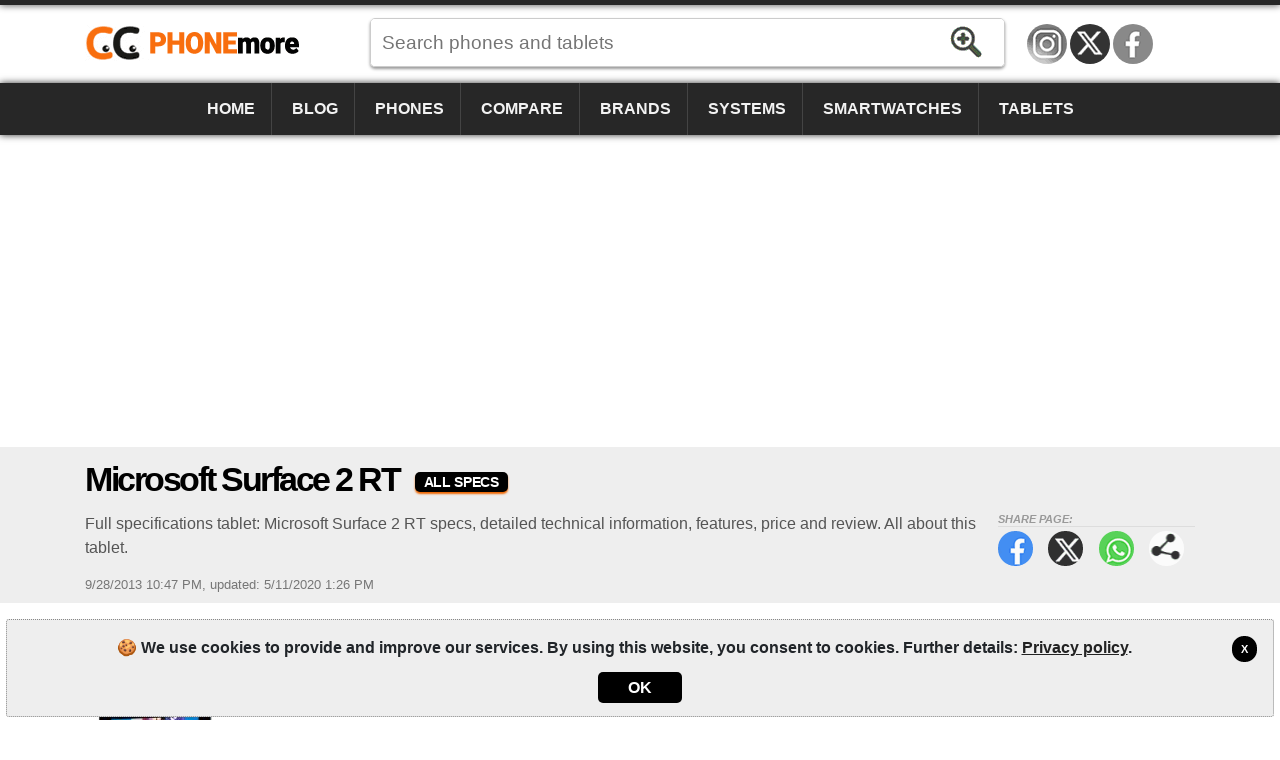

--- FILE ---
content_type: text/html; charset=utf-8
request_url: https://www.phonemore.com/specs/microsoft/surface-2-rt/
body_size: 9742
content:
<!DOCTYPE html><html lang=en-US itemscope itemtype=https://schema.org/WebPage><head><title>Microsoft Surface 2 RT - Specs | PhoneMore</title><meta charset=utf-8><meta name=robots content=index,follow><meta name=viewport content="width=device-width"><meta name=dcterms.rights content=phonemore.com><meta name=apple-mobile-web-app-title content=PhoneMore><meta http-equiv=x-ua-compatible content="IE=edge"><link rel=dns-prefetch href=https://cdn.phonemore.com><link rel="shortcut icon" type=image/x-icon href=/favicon.ico><link rel=preload as=style href=https://cdn.phonemore.com/design/all.min.css?v12.7><link rel=stylesheet href=https://cdn.phonemore.com/design/all.min.css?v12.7><link rel=apple-touch-icon href=https://cdn.phonemore.com/design/img/logo/apple/phonemore.png><link rel=canonical href="https://www.phonemore.com/specs/microsoft/surface-2-rt/"><meta name=description content="Full specifications tablet: Microsoft Surface 2 RT specs, detailed technical information, features, price and review. All about this tablet."><meta property=og:type content=product><meta property=og:title content="Microsoft Surface 2 RT - Specs"><meta name=twitter:card content=summary><meta name=twitter:title content="Microsoft Surface 2 RT - Specs"><meta name=twitter:site content=PhoneMoreCom><meta name=twitter:image content=https://cdn.phonemore.com/content/2013/jpg/1512.jpg><meta property=og:image content=https://cdn.phonemore.com/content/2013/jpg/1512.jpg><script defer src=https://cdn.phonemore.com/js/all.min.js?v12.7></script><script async data-ad-client=ca-pub-7841484351967588 src=https://pagead2.googlesyndication.com/pagead/js/adsbygoogle.js></script><script async src="https://www.googletagmanager.com/gtag/js?id=G-LNW9SLMRNW"></script></head><body><div class=skip_content><a href=#accessibility_content>Skip to content</a></div> <div id=ajaxload class=d-none><div class=loader></div></div> <header itemscope itemtype=https://schema.org/Organization> <div class="faixinha menubg"></div><meta itemprop=name content=PhoneMore><meta itemprop=founder content="Mauricio Eduardo Hernaski"><div class="container google-anno-skip"> <div class=row> <div class="col-sm-12 col-lg-3 col-xl-3"> <div class=logo> <a class=en itemprop=url href=https://www.phonemore.com target=_top>https://www.phonemore.com</a> <div class=d-none itemprop=logo itemscope itemtype=https://schema.org/ImageObject><meta itemprop=url content=https://cdn.phonemore.com/design/img/logo/social/phonemore.png></div> </div> </div> <div class="col-sm-12 col-lg-6 col-xl-7"> <input type=hidden id=hdnDispositivoTexto value=Devices> <input type=hidden id=hdnModeloTexto value=Model> <input type=hidden id=hdnModelosTexto value=Models> <input type=hidden id=hdnEnderecoBusca value="/specs/"> <div class=pesquisa> <label for=txtPesquisaPortal class=d-none>Search</label> <input type=search id=txtPesquisaPortal class=more_autocomplete maxlength=50 placeholder="Search phones and tablets" value=""> <input type=button id=btnPesquisa class=botao value=Search> </div> </div> </div> </div> <div class="container-fluid google-anno-skip"> <div class=row> <div class="col-12 menubg"> <nav id=topnav class=topnav> <div class=container> <a href="/">Home</a> <a href="/news/">Blog</a> <a href="/phones/">Phones</a> <a href="/compare/phones/">Compare</a> <a href="/brands/">Brands</a> <a href="/systems/">Systems</a> <a href="/smartwatches/">Smartwatches</a> <a href="/tablets/">Tablets</a> <div class=top_social><a class=insta title=Instagram href=https://www.instagram.com/phonemorecom rel="me noopener" itemprop=sameAs target=_blank>Instagram</a><a class=twitter title="Twitter / X" href=https://twitter.com/PhoneMoreCom rel="me noopener" itemprop=sameAs target=_blank>Twitter / X</a><a class=face title=Facebook href=https://www.facebook.com/PhoneMoreCom rel="me noopener" itemprop=sameAs target=_blank>Facebook</a></div> </div> <a href=javascript:void(0) class=icon onclick=OpenMenuMob()> <i></i><i></i><i></i> <span class=menu>MENU</span><span class=x>X</span> </a> </nav> </div> </div> </div> <div class=container> <div class=row> <div class="col-12 my-3"> <div class=ads><ins class=adsbygoogle data-ad-client=ca-pub-7841484351967588 data-ad-slot=9341740962 data-ad-format=auto data-full-width-responsive=true></ins><script>(adsbygoogle=window.adsbygoogle||[]).push({});</script></div> </div> </div> </div> </header> <main id=accessibility_content> <div class="container-fluid mb-4"> <div class="row titulo"> <div class=container> <div class=row> <div class=col-12> <h1 itemprop=headline>Microsoft Surface 2 RT <span class=dest>All specs</span></h1> <div class=share_content> <span class=tit>Share page:</span> <a target=_blank class=face href=#>Facebook</a> <a target=_blank class=twitter href=#>Twitter</a> <a target=_blank class=whats href=#>WhatsApp</a> <a class=more href=#>Share page:</a> </div> <h2 class=subtitulo itemprop=alternativeHeadline>Full specifications tablet: Microsoft Surface 2 RT specs, detailed technical information, features, price and review. All about this tablet.</h2> <div class=release> <time itemprop=datePublished datetime="2013-09-28 22:47:14Z">9/28/2013 10:47 PM</time>, <time itemprop=dateModified datetime="2020-05-11 13:26:03Z">updated: 5/11/2020 1:26 PM</time> </div> </div> </div> </div> </div> </div> <div class=container itemscope itemtype=https://schema.org/Product> <div class=row> <div class=col-lg-8><meta itemprop=name content="Microsoft Surface 2 RT"><meta itemprop=category content=Tablet><link itemprop=image href=https://cdn.phonemore.com/content/2013/jpg/1512.jpg><div itemprop=brand itemtype=http://schema.org/Brand itemscope><meta itemprop=name content=Microsoft></div> <div itemprop=review itemtype=http://schema.org/Review itemscope> <div class="bar_links mb-4"> <nav> <div class="row no-gutters"> <div class=col> <a class=ativo href="/specs/microsoft/surface-2-rt/">Specs</a> </div> <div class=col> <a href="/models/microsoft/surface-2-rt/">Models</a> </div> <div class=col> <a href="/compare/tablets/microsoft/surface-2-rt/">Compare</a> </div> </div> </nav> </div> <div class=cel_capa> <div class=compvs_disp> <a href="/specs/microsoft/surface-2-rt/"><img itemprop=image src=https://cdn.phonemore.com/content/2013/jpg/1512.jpg alt="Microsoft Surface 2 RT"></a> </div> <p class=destin>Microsoft Surface 2 RT</p> <div class="stars mb-1" itemprop=reviewRating itemscope itemtype=https://schema.org/Rating><meta itemprop=worstRating content=1><span class=nota><span itemprop=ratingValue>4.8</span><span class=maxi>/<span itemprop=bestRating>10</span></span></span> <a href=#comment onclick="RolarId('#comment')" class="disp_menu p-2 px-md-4 mt-1">💬 Comment</a> </div> <div class="row no-gutters mt-2"> <div class="col models"></div> </div> </div> <div class=descel> <div itemprop=description><p>The <strong>Microsoft Surface 2 RT (32GB)</strong> is a <strong>good Windows RT tablet</strong> with 1.7GHz Penta-core processor that allows run games and heavy applications.</p><p>Good connectivity of this device includes Bluetooth 4.0 + A2DP, WiFi 802.11 a/b/g/n [wifi4] (2.4GHz, 5GHz), but it lacks NFC connection.</p><p>Including the battery, the Microsoft Surface 2 RT (32GB) tablet has 676 grams and it's a very thin device, only 8.9mm.</p></div> <div class=readmore> <a class=disp_menu href=# onclick="$(this).hide();$('.readmore').hide();$('.descel').css('max-height','unset');return false"> 👁️ Read more... </a> </div> </div> <div class=gutters-mob> <div class=res-spec> <div class=res-tit> <h2>Summary</h2> <small class=depends>*depends on the model</small> </div> <div class="row no-gutters"> <div class="col col-5 areaspec_chi">⚙️ CPU: NVIDIA Tegra 4 Wayne (28nm)</div> <div class="col areaspec_sys">🤖 Windows RT 8.1</div> <div class="col areaspec_dis">📱 10.6"<br>TFT LCD</div> </div> <div class="row no-gutters"> <div class="col areaspec_mem">🔳 RAM: 2GB<br>💽 ROM: <span>32GB <span class=sep>/</span> 64GB*</span></div> <div class="col areaspec_con">🔌 WIFI4, BT4.0</div> </div> <div class="row no-gutters"> <div class="col col-8 areaspec_cam">📷 <span class=item_check></span>(back) 5MP<br>🤳 <span class=item_check></span>(front) 3.1MP</div> <div class="col areaspec_bat">&nbsp;🔋 <br></div> </div> </div> </div> <div class=d-none itemprop=author itemscope itemtype=https://schema.org/Organization> <div itemprop=logo itemscope itemtype=https://schema.org/ImageObject><meta itemprop=url content=https://cdn.phonemore.com/design/img/logo/social/phonemore.png></div><meta itemprop=name content=PhoneMore></div> <div class="gutters-mob google-anno-skip"> <div class=table-responsive itemprop="&#34;reviewBody&#34;"> <table id=tb_specs class=tab_phone><tr class="cab cabw"><td colspan=2><h2>📱 Model features</h2></td></tr><tr class=cab><td></td><td>Microsoft Surface 2 RT</td></tr><tr class=""><td><label for=cbovar1>Change model</label></td><td class=tdModel1><div class=sel><select id=cbovar1 onchange="window.location.href=this.options[this.selectedIndex].value"><option value="" disabled>↓ Change model of Microsoft Surface 2 RT</option><option value="/specs/microsoft/surface-2-rt/32gb/" class=moded selected>32GB</option><option value="/specs/microsoft/surface-2-rt/64gb/">64GB</option></select></div></td></tr><tr class=modelo><td>Model</td><td><a href="/specs/microsoft/surface-2-rt/32gb/">Surface 2 RT <span class=tesis>(32GB)</span></a></td></tr><tr><td>Other model names</td><td>Microsoft Surface RT 2, Microsoft Surface 2 RT</td></tr><tr><td>Country or region available</td><td class=notinfo>feature not registered</td></tr><tr><td>Brand</td><td class=um_larg><a href="/brands/microsoft/">Microsoft</a></td></tr><tr><td>Release date</td><td>9/23/2013</td></tr><tr><td>Depth</td><td>8.9 millimeters (0.35 inches)</td></tr><tr><td>Size (width x height)</td><td>172.5 x 274.6 millimeters (6.79 x 10.81 in)</td></tr><tr><td>Weight</td><td>676 grams (23.66 ounces)</td></tr><tr><td>Build, materials</td><td class=notinfo>feature not registered</td></tr><tr><td>Protection against water and others</td><td><span class=item_nocheck></span>Not supported</td></tr><tr class="cab cabw areaspec_dis"><td colspan=2><h2>📲 Display</h2></td></tr><tr class=cab><td></td><td>Microsoft Surface 2 RT</td></tr><tr><td>Display type</td><td>TFT LCD</td></tr><tr><td>Screen size</td><td>10.6" inches</td></tr><tr><td>Screen-to-body ratio</td><td>~65.4% (screen-to-body ratio)</td></tr><tr><td>Display resolution</td><td>1080x1920 pixels</td></tr><tr><td>Touchscreen</td><td><span class=item_check></span>Capacitive Multitouch 5-points</td></tr><tr><td>Pixel density (dot pitch)</td><td>208 PPI</td></tr><tr><td>Colors</td><td>16 million</td></tr><tr><td>Scratch-resistant glass</td><td><span class=item_nocheck></span>Not supported</td></tr><tr><td>Refresh rate</td><td class=notinfo>feature not registered</td></tr><tr><td>Display features</td><td class=notinfo>feature not registered</td></tr><tr class="cab cabw areaspec_sys"><td colspan=2><h2>🤖 Operating System</h2></td></tr><tr class=cab><td></td><td>Microsoft Surface 2 RT</td></tr><tr><td>System version</td><td><a href="/systems/windows-rt/8-1/">Windows RT 8.1</a></td></tr><tr><td>Firmware update</td><td class=notinfo>feature not registered</td></tr><tr><td>User Interface</td><td class=notinfo>feature not registered</td></tr><tr class="cab cabw areaspec_chi"><td colspan=2><h2>⚙️ Processor</h2></td></tr><tr class=cab><td></td><td>Microsoft Surface 2 RT</td></tr><tr><td>Chipset</td><td>32bit: NVIDIA Tegra 4 Wayne (28nm)</td></tr><tr><td>CPU</td><td><strong>Penta-core</strong>, 1 processor:<hr>5x 1.7GHz ARM Cortex-A15 <small>(Penta-core)</small></td></tr><tr><td>GPU graphical controller</td><td>NVIDIA GeForce ULP MP72 672Mhz</td></tr><tr><td>Performance (benchmark)</td><td class=notinfo>feature not registered</td></tr><tr class="cab cabw areaspec_mem"><td colspan=2><h2>💽 Memory and storage</h2></td></tr><tr class=cab><td></td><td>Microsoft Surface 2 RT</td></tr><tr><td>RAM memory</td><td>2GB LPDDR3</td></tr><tr><td>Internal storage</td><td>32GB (15GB available)</td></tr><tr><td>External storage</td><td><span class=item_check></span>Until 64GB microSD, microSDXC<br>(dedicated slot)</td></tr><tr class="cab cabw"><td colspan=2><h2>📶 Mobile networks</h2></td></tr><tr class=cab><td></td><td>Microsoft Surface 2 RT</td></tr><tr><td>Dual-SIM</td><td><span class=item_nocheck></span>Not supported</td></tr><tr><td>SIM card</td><td><span class=item_nocheck></span>Not supported</td></tr><tr><td>Maximum Download / Upload</td><td class=notinfo>feature not registered</td></tr><tr><td>Network technology</td><td class=notinfo>feature not registered</td></tr><tr class=laranja><td>Frequency, bands</td><td colspan=1> <a id=hlkFreqShow class=btn href=#> <span>Expand band details</span> <span class=d-none>Collapse details</span> </a> </td></tr><tr class=freq><td>GSM MHz band</td><td><span class=item_nocheck></span>Not supported</td></tr><tr class=freq><td>Primary 2G network</td><td><span class=item_nocheck></span>Not supported</td></tr><tr class=freq><td>Primary 3G network</td><td><span class=item_nocheck></span>Not supported</td></tr><tr class=freq><td>Primary 4G network</td><td><span class=item_nocheck></span>Not supported</td></tr><tr class=freq><td>Primary 5G network</td><td><span class=item_nocheck></span>Not supported</td></tr><tr class=freq><td>Primary data network</td><td><span class=item_nocheck></span>Not supported</td></tr><tr class=freq><td>Secondary 2G network</td><td><span class=item_nocheck></span>Not supported</td></tr><tr class=freq><td>Secondary 3G network</td><td><span class=item_nocheck></span>Not supported</td></tr><tr class=freq><td>Secondary 4G network</td><td><span class=item_nocheck></span>Not supported</td></tr><tr class=freq><td>Secondary data network</td><td><span class=item_nocheck></span>Not supported</td></tr><tr class="cab cabw areaspec_cam"><td colspan=2><h2>📷 Camera</h2></td></tr><tr class=cab><td></td><td>Microsoft Surface 2 RT</td></tr><tr><td>Back camera (main camera)</td><td><span class=item_check></span>5 megapixels</td></tr><tr><td>Main camera resolution</td><td>2592x1944 pixels</td></tr><tr><td>Video recording (primary)</td><td><span class=item_check></span>Full HD (1920x1080) 30 fps</td></tr><tr><td>Flash</td><td><span class=item_check></span>LED flash</td></tr><tr><td>Focal aperture</td><td class=notinfo>feature not registered</td></tr><tr><td>Focal length</td><td class=notinfo>feature not registered</td></tr><tr><td>Sensor size</td><td class=notinfo>feature not registered</td></tr><tr><td>Pixel size</td><td class=notinfo>feature not registered</td></tr><tr><td>Autofocus</td><td><span class=item_check></span>Autofocus</td></tr><tr><td>Touch focus</td><td><span class=item_nocheck></span>Not supported</td></tr><tr><td>Image stabilization</td><td class=notinfo>feature not registered</td></tr><tr><td>Zoom</td><td><span class=item_check></span>Only digital zoom</td></tr><tr><td>Face/smile detection</td><td><span class=item_check></span>Face detection</td></tr><tr><td>BSI sensor</td><td><span class=item_nocheck></span>Not supported</td></tr><tr><td>HDR</td><td><span class=item_nocheck></span>Not supported</td></tr><tr><td>Camera extras</td><td class=notinfo>feature not registered</td></tr><tr class="cab cabw"><td colspan=2><h2>📸 Front camera</h2></td></tr><tr class=cab><td></td><td>Microsoft Surface 2 RT</td></tr><tr><td>Front camera (secondary)</td><td><span class=item_check></span>3.1 megapixels</td></tr><tr><td>Front camera resolution</td><td>2048x1536 pixels</td></tr><tr><td>Video recording (secondary)</td><td><span class=item_check></span>Full HD (1920x1080)</td></tr><tr><td>Front flash</td><td><span class=item_nocheck></span>Not supported</td></tr><tr><td>Focal aperture</td><td class=notinfo>feature not registered</td></tr><tr><td>Focal length</td><td class=notinfo>feature not registered</td></tr><tr><td>Sensor size</td><td class=notinfo>feature not registered</td></tr><tr><td>Pixel size</td><td class=notinfo>feature not registered</td></tr><tr class="cab cabw"><td colspan=2><h2>🔉 Sound and multimedia</h2></td></tr><tr class=cab><td></td><td>Microsoft Surface 2 RT</td></tr><tr><td>Loudspeaker</td><td>Supported</td></tr><tr><td>Active noise cancellation</td><td><span class=item_check></span>2 microphones or more</td></tr><tr><td>Radio</td><td><span class=item_nocheck></span>Not supported</td></tr><tr><td>TV</td><td><span class=item_nocheck></span>Not supported</td></tr><tr><td>Video formats</td><td>MP4, DivX, XviD, H.264, H.263, WMV</td></tr><tr><td>Audio formats</td><td>MP3, WAV, WMA, eAAC+, AC3, FLAC</td></tr><tr class="cab cabw areaspec_con"><td colspan=2><h2>🔌 Connectivity</h2></td></tr><tr class=cab><td></td><td>Microsoft Surface 2 RT</td></tr><tr><td>USB</td><td><span class=item_check></span>USB 3.0</td></tr><tr><td>Audio output</td><td><span class=item_check></span>3.5mm jack</td></tr><tr><td>TV output</td><td><span class=item_check></span>Micro HDMI Type D</td></tr><tr><td>Bluetooth</td><td><span class=item_check></span>4.0 + A2DP</td></tr><tr><td>WiFi</td><td><span class=item_check></span>802.11 a/b/g/n [wifi4] (2.4GHz, 5GHz)</td></tr><tr><td>DLNA</td><td><span class=item_nocheck></span>Not supported</td></tr><tr><td>GPS</td><td><span class=item_nocheck></span>Not supported</td></tr><tr><td>NFC</td><td><span class=item_nocheck></span>Not supported</td></tr><tr><td>Infrared port</td><td><span class=item_nocheck></span>Not supported</td></tr><tr class="cab cabw"><td colspan=2><h2>🧭 Sensors</h2></td></tr><tr class=cab><td></td><td>Microsoft Surface 2 RT</td></tr><tr><td>Sensors</td><td>Accelerometer<hr>Ambient light sensor<hr>Compass<hr>Gyroscope</td></tr><tr><td>Vibrating alert</td><td><span class=item_check></span>Supported</td></tr><tr class="cab cabw areaspec_bat"><td colspan=2><h2>🔋 Battery</h2></td></tr><tr class=cab><td></td><td>Microsoft Surface 2 RT</td></tr><tr><td>Battery type</td><td>Li-Ion: lithium-ion (Non removable)</td></tr><tr><td>Battery capacity</td><td class=notinfo>feature not registered</td></tr><tr><td>Charger, watts</td><td>Wired charging</td></tr><tr><td>Inductive / wireless charging</td><td class=notinfo>feature not registered</td></tr><tr><td>Talk time autonomy</td><td>10 hours</td></tr><tr><td>Standby</td><td class=notinfo>feature not registered</td></tr><tr class="cab cabw"><td colspan=2><h2>➕ Other features</h2></td></tr><tr class=cab><td></td><td>Microsoft Surface 2 RT</td></tr><tr><td>Call control</td><td><span class=item_nocheck></span>Not supported</td></tr><tr><td>Messaging</td><td><span class=item_check></span>E-mail, Push mail</td></tr><tr><td>Hands-free calling</td><td><span class=item_check></span>Supported</td></tr><tr><td>Video calling</td><td><span class=item_check></span>Supported</td></tr><tr><td>Ringtones</td><td class=notinfo>feature not registered</td></tr><tr><td>Web browser</td><td><span class=item_check></span>HTML, XHTML, HTML5, Flash player</td></tr><tr><td>Antenna</td><td><span class=item_check></span>Internal antenna</td></tr><tr><td>Qwerty physical keyboard</td><td><span class=item_check></span>Dock with QWERTY keyboard</td></tr><tr><td>Miscellaneous</td><td>• Colors: Dark Titanium<hr>• Dual-position kickstand<hr>• Optional Touch Cover with keyboard<hr>• WiFi Direct<hr>• Microsoft Office 2013 RT<hr>• USB On-The-Go 1.3<hr>• SkyDrive 200GB for 2 years<hr>• Skype free international calls and WiFi for 1 year</td></tr><tr class="cab cabw"><td colspan=2><h2>☢️ Radiation rate</h2></td></tr><tr class=cab><td></td><td>Microsoft Surface 2 RT</td></tr><tr><td>SAR 1.6W/kg (USA, Mexico, etc.)</td><td class=notinfo>feature not registered</td></tr><tr><td>SAR 2W/kg (Europe, UK, etc.)</td><td class=notinfo>feature not registered</td></tr></table> <table class="tab_phone mt-3"><tr class="cab cabw"><td><h2>▶️ Video</h2></td></tr><tr><td class=p-1> <div class=vid-specs> <div class=iframe-resp> <iframe src=//www.youtube.com/embed/HSuqxDwPPEw loading=lazy allowfullscreen></iframe> </div> </div> </td></tr></table> </div> </div> <div class=mt-3></div> <div class=share_content> <span class=tit>Share page:</span> <a target=_blank class=face href=#>Facebook</a> <a target=_blank class=twitter href=#>Twitter</a> <a target=_blank class=whats href=#>WhatsApp</a> <a class=more href=#>Share page:</a> </div> <div class="clear mb-4"></div> <div id=comment></div><meta itemprop=commentCount content=0></div> </div> <div class="col-lg-4 lateral"> <div class="ads mb-4"><ins class=adsbygoogle data-ad-client=ca-pub-7841484351967588 data-ad-slot=1024267243 data-ad-format=auto data-full-width-responsive=true></ins><script>(adsbygoogle=window.adsbygoogle||[]).push({});</script></div> <div class=barra_titulo> <div class=mais> <a href="/models/microsoft/surface-2-rt/"><span class=titless>Microsoft Surface 2 RT</span> <strong>models</strong></a> </div> </div> <p class=my-3>Microsoft Surface 2 RT versions (variations) with different specifications</p> <a class=comparacao href="/specs/microsoft/surface-2-rt/32gb/"><img src=https://cdn.phonemore.com/content/2013/jpg/1512m.jpg alt="microsoft surface 2 rt" loading=lazy>Microsoft Surface 2 RT <span class=tesis>(32GB)</span></a><a class=comparacao href="/specs/microsoft/surface-2-rt/64gb/"><img src=https://cdn.phonemore.com/content/2013/jpg/1512m.jpg alt="microsoft surface 2 rt" loading=lazy>Microsoft Surface 2 RT <span class=tesis>(64GB)</span></a> <div class="barra_titulo mb-3"><div class=mais><a href="/compare/tablets/microsoft/surface-2-rt/"><strong>Comparisons</strong> <span class=titless>Microsoft Surface 2 RT</span></a></div></div> <a class=comparacao href="/compare/tablets/microsoft/surface-2-rt/32gb/"> <span class=apa><img src=https://cdn.phonemore.com/content/2013/jpg/1512m.jpg alt="Microsoft Surface 2 RT (32GB)" loading=lazy>Microsoft Surface 2 RT <span class=tesis>(32GB)</span></span> <strong>vs</strong> <span class=apa><img src=https://cdn.phonemore.com/design/img/ico_phone.gif alt=img loading=lazy>Choose the model</span> </a> <div class="row rcolflex"> <div class="col-md-6 col-lg-12"> <a class=comparacao href=/compare/tablets/xiaomi-pad-6-256gb-vs-microsoft-surface-2-rt-32gb/23620999> <span class=apa><img src=https://cdn.phonemore.com/content/2023/jpg/21192m.jpg alt="Xiaomi Pad 6 (256GB)" loading=lazy>Xiaomi Pad 6 <span class=tesis>(256GB)</span></span> <strong>vs</strong> <span class=apa><img src=https://cdn.phonemore.com/content/2013/jpg/1512m.jpg alt="Microsoft Surface 2 RT (32GB)" loading=lazy>Microsoft Surface 2 RT <span class=tesis>(32GB)</span></span> </a> </div> <div class="col-md-6 col-lg-12"> <a class=comparacao href=/compare/tablets/microsoft-surface-2-rt-32gb-vs-apple-ipad-mini-3-cdma-64gb/1756149> <span class=apa><img src=https://cdn.phonemore.com/content/2013/jpg/1512m.jpg alt="Microsoft Surface 2 RT (32GB)" loading=lazy>Microsoft Surface 2 RT <span class=tesis>(32GB)</span></span> <strong>vs</strong> <span class=apa><img src=https://cdn.phonemore.com/content/2014/jpg/2170m.jpg alt="Apple iPad mini 3 (CDMA 64GB)" loading=lazy>Apple iPad mini 3 <span class=tesis>(CDMA 64GB)</span></span> </a> </div> <div class="col-md-6 col-lg-12"> <a class=comparacao href=/compare/tablets/microsoft-surface-2-rt-32gb-vs-apple-ipad-air-wifi-32gb/873020> <span class=apa><img src=https://cdn.phonemore.com/content/2013/jpg/1512m.jpg alt="Microsoft Surface 2 RT (32GB)" loading=lazy>Microsoft Surface 2 RT <span class=tesis>(32GB)</span></span> <strong>vs</strong> <span class=apa><img src=https://cdn.phonemore.com/content/2014/jpg/1611m.jpg alt="Apple iPad Air (WiFi 32GB)" loading=lazy>Apple iPad Air <span class=tesis>(WiFi 32GB)</span></span> </a> </div> <div class="col-md-6 col-lg-12"> <a class=comparacao href=/compare/tablets/microsoft-surface-2-rt-32gb-vs-xiaomi-pad-6-pro-128gb/23634736> <span class=apa><img src=https://cdn.phonemore.com/content/2013/jpg/1512m.jpg alt="Microsoft Surface 2 RT (32GB)" loading=lazy>Microsoft Surface 2 RT <span class=tesis>(32GB)</span></span> <strong>vs</strong> <span class=apa><img src=https://cdn.phonemore.com/content/2023/jpg/21203m.jpg alt="Xiaomi Pad 6 Pro (128GB)" loading=lazy>Xiaomi Pad 6 Pro <span class=tesis>(128GB)</span></span> </a> </div> </div> <div class="barra_titulo mb-3"> <div class=mais><a href="/news/">Mobile <strong>news</strong></a></div> </div> <div class="not_area not_capa mb-4"> <a href=/news/designing-the-modern-home-how-technology-is-transforming-home-garden-projects/10024> <span class=img><img src=https://cdn.phonemore.com/content/2025/jpg/23818m.jpg alt=mini></span> <p>Designing the modern home: How technology is transforming home &amp; garden projects</p> <span class=dat>Thursday, 12.4.2025</span> </a> <a href=/news/how-to-fix-corrupted-avi-files-best-methods-step-by-step-guide/9972> <span class=img><img src=https://cdn.phonemore.com/content/2025/jpg/23744m.jpg alt=mini></span> <p>How to fix corrupted AVI files: Best methods &amp; step-by-step guide</p> <span class=dat>Tuesday, 11.18.2025</span> </a> <a href=/news/safe-practices-when-buying-or-transferring-game-accounts-on-mobile-platforms/9948> <span class=img><img src=https://cdn.phonemore.com/content/2025/jpg/23717m.jpg alt=mini></span> <p>Safe practices when buying or transferring game accounts on mobile platforms</p> <span class=dat>Monday, 11.10.2025</span> </a> </div> <a class="seemore my-4" href="/news/">more news</a> <div class="ads my-4"><ins class=adsbygoogle data-ad-client=ca-pub-7841484351967588 data-ad-slot=3069397536 data-ad-format=auto data-full-width-responsive=true></ins><script>(adsbygoogle=window.adsbygoogle||[]).push({});</script></div> </div> </div> </div> </main> <footer class="textura mt-4 google-anno-skip"> <div id=rodape class=container-fluid> <div class=container> <div class=row> <div class="col-12 links"> <a id=top href=#>TOP</a> <a href=/site/site-map/20>Site map</a> <span>&bull;</span> <a href="/about/">About us</a> <span>&bull;</span> <a href=/site/privacy-policy/7>Privacy policy</a> </div> <div class="col-12 links idiomas"> <a class=current>English</a> &bull; <a href="https://www.tiomovil.com/especificaciones/microsoft/surface-2-rt/">Espa&#xF1;ol</a> &bull; <a href="https://www.plusmobile.fr/fiches-techniques/microsoft/surface-2-rt/">Fran&#xE7;ais</a> &bull; <a href="https://www.piucellulare.it/scheda-tecnica/microsoft/surface-2-rt/">Italiano</a> &bull; <a href="https://www.maiscelular.com.br/fichas-tecnicas/microsoft/surface-2-rt/">Portugu&#xEA;s-BR</a> &bull; <a href="https://meutelemovel.pt/especificacoes/microsoft/surface-2-rt/">Portugu&#xEA;s-PT</a> &bull; <a href="https://www.phonemore.in/specs/microsoft/surface-2-rt/">&#x939;&#x93F;&#x928;&#x94D;&#x926;&#x940;</a> &bull; <a href="https://www.phone888.cn/specs/microsoft/surface-2-rt/">&#x4E2D;&#x6587;</a> </div> <div class=col-12> <div class=copy>&copy;2012-2026<br>PhoneMore is a phone comparator, smartphones, smartwatches and tablets with full specifications.</div> </div> </div> </div> </div> </footer> <div class="gdpr d-none google-anno-skip"> <div> <a class=ok href=#>X</a> <p>🍪 We use cookies to provide and improve our services. By using this website, you consent to cookies. Further details: <a href=/site/privacy-policy/7>Privacy policy</a>.</p> <div class=accept><a class=ok href=#>OK</a></div> </div> </div><script>window.dataLayer=window.dataLayer||[];function gtag(){dataLayer.push(arguments);}gtag('js',new Date());gtag('config','G-LNW9SLMRNW');</script><input id=hdnCopyLabel type=hidden value="Copy url"> <div id=share_modal> <div class="modal_content share_content"> <span class=close>&times;</span> <p>Share page:</p> <div id=share_more></div> </div> </div><script>var disqus_url='https://www.phonemore.com/specs/microsoft/surface-2-rt/';var disqus_identifier='phonemore_ficha_215';var disqus_container_id='comment';var disqus_shortname='phonemore';var disqus_title='Microsoft Surface 2 RT';var disqus_api_public_key='7UJSgJXmNIrOKEXvEnu7wAz9sgecFYGiAOSrOh3f8vYGT6jENVwkEki5uZRPw3wT';function disqus_config()
{this.callbacks.onNewComment=[function(comment){$.ajax({url:'https://disqus.com/api/3.0/posts/details.json',method:'GET',data:{'post':comment.id,'api_key':disqus_api_public_key},success:function(data){var dataParams={'disqusId':data.response.id,'disqusParent':data.response.parent,'disqusThread':data.response.thread,'disqusUser':data.response.author.name,'disqusMsg':data.response.raw_message,'codigoComparacao':0,'codigoCelular':0,'codigoGrupo':0,'codigoGrupoFicha':215,'codigoConteudo':0};$.ajax({headers:{'Accept':'application/json','Content-Type':'application/json'},url:'/comentario/gravar',method:'POST',dataType:'json',data:JSON.stringify(dataParams)});},cache:false});}];}
(function(){var dsq=document.createElement('script');dsq.async=true;dsq.src='https://'+disqus_shortname+'.disqus.com/embed.js';(document.getElementsByTagName('head')[0]||document.getElementsByTagName('body')[0]).appendChild(dsq);})();</script></body></html>